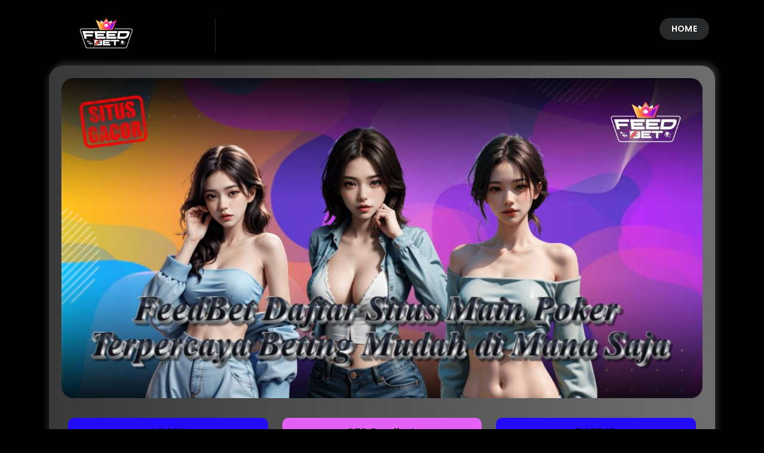

--- FILE ---
content_type: text/html
request_url: https://insearchofgiants.com/
body_size: 16300
content:
<!DOCTYPE html>
<html lang="id-ID">
<head>
    <meta charset="UTF-8" />
    <meta http-equiv="X-UA-Compatible" content="IE=edge" />
    <meta name="viewport" content="width=device-width, initial-scale=1.0, minimum-scale=1.0" />
    <title>FeedBet » Daftar Situs Main Poker Terpercaya Beting Mudah di Mana Saja</title>
    <meta name="description" content="FeedBet adalah tempat main poker paling terpercaya! Betting jadi mudah, aman, dan bisa diakses kapan saja di mana saja langsung dari perangkatmu setiap saat." />
    <meta name="keywords" content="feedbet, login feedbet, Link feedbet, feedbet alternatif, link alternatif feedbet, feedbet slot, feedbet rtp" />
    <meta name="author" content="feedbet" />
    <meta name="language" content="id-ID" />
    <link rel="canonical" href="https://insearchofgiants.com/">
    <link rel="amphtml" href="https://mobileliyne.xyz/feedbet/insearchofgiants.com/" />
    <meta name="twitter:title" content="FeedBet » Daftar Situs Main Poker Terpercaya Beting Mudah di Mana Saja" />
    <meta name="twitter:description" content="FeedBet adalah tempat main poker paling terpercaya! Betting jadi mudah, aman, dan bisa diakses kapan saja di mana saja langsung dari perangkatmu setiap saat." />
    <meta name="twitter:image" content="asset/logo.png" />
    <meta property="og:title" content="FeedBet » Daftar Situs Main Poker Terpercaya Beting Mudah di Mana Saja" />
    <meta property="og:type" content="website" />
    <meta property="og:description" content="FeedBet adalah tempat main poker paling terpercaya! Betting jadi mudah, aman, dan bisa diakses kapan saja di mana saja langsung dari perangkatmu setiap saat." />
    <meta property="og:image" content="asset/banner.feedbet.gacor.jpg" />
    <meta property="og:url" content="https://insearchofgiants.com/">
    <meta name="geo.region" content="ID" /> 
    <meta name="geo.placename" content="Jakarta" /> 
    <meta name="geo.position" content="-6.2088;106.8456" /> 
    <meta name="ICBM" content="-6.2088, 106.8456" /> 
    <link href="https://fonts.googleapis.com/css2?family=Poppins:wght@100;200;300;400;500;600;700;800;900&display=swap" rel="stylesheet" />
    <link rel="shortcut icon" type="image/x-icon" href="asset/favicon.png" />
    <link rel="apple-touch-icon" href="asset/favicon.png" />
    <link rel="icon" type="image/x-icon" href="asset/favicon.png" />
   <script async src="https://cdn.ampproject.org/v0.js"></script>
    <style amp-boilerplate>body{-webkit-animation:-amp-start 8s steps(1,end) 0s 1 normal both;-moz-animation:-amp-start 8s steps(1,end) 0s 1 normal both;-ms-animation:-amp-start 8s steps(1,end) 0s 1 normal both;animation:-amp-start 8s steps(1,end) 0s 1 normal both}@-webkit-keyframes -amp-start{from{visibility:hidden}to{visibility:visible}}@-moz-keyframes -amp-start{from{visibility:hidden}to{visibility:visible}}@-ms-keyframes -amp-start{from{visibility:hidden}to{visibility:visible}}@-o-keyframes -amp-start{from{visibility:hidden}to{visibility:visible}}@keyframes -amp-start{from{visibility:hidden}to{visibility:visible}}</style>
    <noscript><style amp-boilerplate>body{-webkit-animation:none;-moz-animation:none;-ms-animation:none;animation:none}</style></noscript>
    <script async custom-element="amp-sidebar" src="https://cdn.ampproject.org/v0/amp-sidebar-0.1.js"></script>
    <style amp-custom>
    .ojo-contek-su-asu {
        display: inline;
    }
    .text-black,
    .text-black-50,
    .text-body,
    .text-danger,
    .text-dark,
    .text-info,
    .text-light,    
    .text-muted,
    .text-opacity-100,
    .text-primary,
    .text-reset,
    .text-secondary,
    .text-success,
    .text-warning,
    .text-white,
    .text-white-50 {
        --bs-text-opacity: 1;
    }
    .bg-black,
    .bg-body,
    .bg-danger,
    .bg-dark,
    .bg-info,
    .bg-light,
    .bg-opacity-100,
    .bg-primary,
    .bg-secondary,
    .bg-success,
    .bg-transparent,
    .bg-warning,
    .bg-white {
        --bs-bg-opacity: 1;
    }
    :root {
        --bs-blue: #0d6efd;
        --bs-indigo: #6610f2;
        --bs-purple: #6f42c1;
        --bs-pink: #d63384;
        --bs-red: #dc3545;
        --bs-orange: #fd7e14;
        --bs-yellow: #ffc107;
        --bs-green: #198754;
        --bs-teal: #20c997;
        --bs-cyan: #0dcaf0;
        --bs-black: #000;
        --bs-white: #fff;
        --bs-gray: #6c757d;
        --bs-gray-dark: #343a40;
        --bs-gray-100: #f8f9fa;
        --bs-gray-200: #e9ecef;
        --bs-gray-300: #dee2e6;
        --bs-gray-400: #ced4da;
        --bs-gray-500: #adb5bd;
        --bs-gray-600: #6c757d;
        --bs-gray-700: #495057;
        --bs-gray-800: #343a40;
        --bs-gray-900: #212529;
        --bs-primary: #0d6efd;
        --bs-secondary: #6c757d;
        --bs-success: #198754;
        --bs-info: #0dcaf0;
        --bs-warning: #ffc107;
        --bs-danger: #dc3545;
        --bs-light: #f8f9fa;
        --bs-dark: #212529;
        --bs-primary-rgb: 13, 110, 253;
        --bs-secondary-rgb: 108, 117, 125;
        --bs-success-rgb: 25, 135, 84;
        --bs-info-rgb: 13, 202, 240;
        --bs-warning-rgb: 255, 193, 7;
        --bs-danger-rgb: 220, 53, 69;
        --bs-light-rgb: 248, 249, 250;
        --bs-dark-rgb: 33, 37, 41;
        --bs-white-rgb: 255, 255, 255;
        --bs-black-rgb: 0, 0, 0;
        --bs-body-color-rgb: 33, 37, 41;
        --bs-body-bg-rgb: 255, 255, 255;
        --bs-font-sans-serif: system-ui, -apple-system, "Segoe UI", Roboto, "Helvetica Neue", "Noto Sans", "Liberation Sans", Arial, sans-serif, "Apple Color Emoji", "Segoe UI Emoji", "Segoe UI Symbol", "Noto Color Emoji";
        --bs-font-monospace: SFMono-Regular, Menlo, Monaco, Consolas, "Liberation Mono", "Courier New", monospace;
        --bs-gradient: linear-gradient(180deg, rgba(255, 255, 255, 0.15), rgba(255, 255, 255, 0));
        --bs-body-font-family: var(--bs-font-sans-serif);
        --bs-body-font-size: 1rem;
        --bs-body-font-weight: 400;
        --bs-body-line-height: 1.5;
        --bs-body-color: #212529;
        --bs-body-bg: #fff;
        --bs-border-width: 1px;
        --bs-border-style: solid;
        --bs-border-color: #dee2e6;
        --bs-border-color-translucent: rgba(0, 0, 0, 0.175);
        --bs-border-radius: 0.375rem;
        --bs-border-radius-sm: 0.25rem;
        --bs-border-radius-lg: 0.5rem;
        --bs-border-radius-xl: 1rem;
        --bs-border-radius-2xl: 2rem;
        --bs-border-radius-pill: 50rem;
        --bs-link-color: #0d6efd;
        --bs-link-hover-color: #0a58ca;
        --bs-code-color: #d63384;
        --bs-highlight-bg: #fff3cd;
    }
    *,
    ::after,
    ::before {
        box-sizing: border-box;
    }
    @media (prefers-reduced-motion: no-preference) {
        :root {
            scroll-behavior: smooth;
        }
    }
    .container,
    .container-fluid,
    .container-lg,
    .container-md,
    .container-sm,
    .container-xl,
    .container-xxl {
        --bs-gutter-x: 1.5rem;
        --bs-gutter-y: 0;
        width: 100%;
        padding-right: calc(var(--bs-gutter-x) * 0.5);
        padding-left: calc(var(--bs-gutter-x) * 0.5);
        margin-right: auto;
        margin-left: auto;
    }
    @media (min-width: 576px) {
        .container,
        .container-sm {
            max-width: 540px;
        }
    }
    @media (min-width: 768px) {
        .container,
        .container-md,
        .container-sm {
            max-width: 720px;
        }
        .col-md {
            flex: 1 0 0%;
        }
        .col-md-auto,
        .row-cols-md-auto > * {
            flex: 0 0 auto;
            width: auto;
        }
        .col-md-12,
        .row-cols-md-1 > * {
            flex: 0 0 auto;
            width: 100%;
        }
        .col-md-6,
        .row-cols-md-2 > * {
            flex: 0 0 auto;
            width: 50%;
        }
        .row-cols-md-3 > * {
            flex: 0 0 auto;
            width: 33.3333333333%;
        }
        .col-md-3,
        .row-cols-md-4 > * {
            flex: 0 0 auto;
            width: 25%;
        }
        .row-cols-md-5 > * {
            flex: 0 0 auto;
            width: 20%;
        }
        .row-cols-md-6 > * {
            flex: 0 0 auto;
            width: 16.6666666667%;
        }
        .col-md-1 {
            flex: 0 0 auto;
            width: 8.33333333%;
        }
        .col-md-2 {
            flex: 0 0 auto;
            width: 16.66666667%;
        }
        .col-md-4 {
            flex: 0 0 auto;
            width: 33.33333333%;
        }
        .col-md-5 {
            flex: 0 0 auto;
            width: 41.66666667%;
        }
        .col-md-7 {
            flex: 0 0 auto;
            width: 58.33333333%;
        }
        .col-md-8 {
            flex: 0 0 auto;
            width: 66.66666667%;
        }
        .col-md-9 {
            flex: 0 0 auto;
            width: 75%;
        }
        .col-md-10 {
            flex: 0 0 auto;
            width: 83.33333333%;
        }
        .col-md-11 {
            flex: 0 0 auto;
            width: 91.66666667%;
        }
    }
    @media (min-width: 992px) {
        .container,
        .container-lg,
        .container-md,
        .container-sm {
            max-width: 960px;
        }
        .col-lg {
            flex: 1 0 0%;
        }
        .col-lg-auto,
        .row-cols-lg-auto > * {
            flex: 0 0 auto;
            width: auto;
        }
        .col-lg-12,
        .row-cols-lg-1 > * {
            flex: 0 0 auto;
            width: 100%;
        }
        .col-lg-6,
        .row-cols-lg-2 > * {
            flex: 0 0 auto;
            width: 50%;
        }
        .row-cols-lg-3 > * {
            flex: 0 0 auto;
            width: 33.3333333333%;
        }
        .col-lg-3,
        .row-cols-lg-4 > * {
            flex: 0 0 auto;
            width: 25%;
        }
        .row-cols-lg-5 > * {
            flex: 0 0 auto;
            width: 20%;
        }
        .row-cols-lg-6 > * {
            flex: 0 0 auto;
            width: 16.6666666667%;
        }
        .col-lg-1 {
            flex: 0 0 auto;
            width: 8.33333333%;
        }
        .col-lg-2 {
            flex: 0 0 auto;
            width: 16.66666667%;
        }
        .col-lg-4 {
            flex: 0 0 auto;
            width: 33.33333333%;
        }
        .col-lg-5 {
            flex: 0 0 auto;
            width: 41.66666667%;
        }
        .col-lg-7 {
            flex: 0 0 auto;
            width: 58.33333333%;
        }
        .col-lg-8 {
            flex: 0 0 auto;
            width: 66.66666667%;
        }
        .col-lg-9 {
            flex: 0 0 auto;
            width: 75%;
        }
        .col-lg-10 {
            flex: 0 0 auto;
            width: 83.33333333%;
        }
        .col-lg-11 {
            flex: 0 0 auto;
            width: 91.66666667%;
        }
    }
    @media (min-width: 1200px) {
        .container,
        .container-lg,
        .container-md,
        .container-sm,
        .container-xl {
            max-width: 1140px;
        }
    }
    @media (min-width: 1400px) {
        .container,
        .container-lg,
        .container-md,
        .container-sm,
        .container-xl,
        .container-xxl {
            max-width: 1320px;
        }
    }
    .row {
        --bs-gutter-x: 1.5rem;
        --bs-gutter-y: 0;
        display: flex;
        flex-wrap: wrap;
        margin-top: calc(-1 * var(--bs-gutter-y));
        margin-right: calc(-0.5 * var(--bs-gutter-x));
        margin-left: calc(-0.5 * var(--bs-gutter-x));
    }
    .row > * {
        flex-shrink: 0;
        max-width: 100%;
        padding-right: calc(var(--bs-gutter-x) * 0.5);
        padding-left: calc(var(--bs-gutter-x) * 0.5);
        margin-top: var(--bs-gutter-y);
    }
    .col {
        flex: 1 0 0%;
    }
    .col-auto,
    .row-cols-auto > * {
        flex: 0 0 auto;
        width: auto;
    }
    .col-12,
    .row-cols-1 > * {
        flex: 0 0 auto;
        width: 100%;
    }
    .col-6,
    .row-cols-2 > * {
        flex: 0 0 auto;
        width: 50%;
    }
    .row-cols-3 > * {
        flex: 0 0 auto;
        width: 33.3333333333%;
    }
    .col-3,
    .row-cols-4 > * {
        flex: 0 0 auto;
        width: 25%;
    }
    .col-1,
    .col-2,
    .col-4,
    .col-5,
    .col-7,
    .col-8,
    .row-cols-5 > *,
    .row-cols-6 > * {
        flex: 0 0 auto;
    }
    .row-cols-5 > * {
        width: 20%;
    }
    .row-cols-6 > * {
        width: 16.6666666667%;
    }
    .col-1 {
        width: 8.33333333%;
    }
    .col-2 {
        width: 16.66666667%;
    }
    .col-4 {
        width: 33.33333333%;
    }
    .col-5 {
        width: 41.66666667%;
    }
    .col-7 {
        width: 58.33333333%;
    }
    .col-8 {
        width: 66.66666667%;
    }
    .col-9 {
        flex: 0 0 auto;
        width: 75%;
    }
    .col-10 {
        flex: 0 0 auto;
        width: 83.33333333%;
    }
    .col-11 {
        flex: 0 0 auto;
        width: 91.66666667%;
    }
    @media (max-width: 576px) {
        .col-sm {
            flex: 1 0 0%;
        }
        .col-sm-auto,
        .row-cols-sm-auto > * {
            flex: 0 0 auto;
            width: auto;
        }
        .col-sm-12,
        .row-cols-sm-1 > * {
            flex: 0 0 auto;
            width: 100%;
        }
        .col-sm-6,
        .row-cols-sm-2 > * {
            flex: 0 0 auto;
            width: 50%;
        }
        .row-cols-sm-3 > * {
            flex: 0 0 auto;
            width: 33.3333333333%;
        }
        .col-sm-3,
        .row-cols-sm-4 > * {
            flex: 0 0 auto;
            width: 25%;
        }
        .row-cols-sm-5 > * {
            flex: 0 0 auto;
            width: 20%;
        }
        .row-cols-sm-6 > * {
            flex: 0 0 auto;
            width: 16.6666666667%;
        }
        .col-sm-1 {
            flex: 0 0 auto;
            width: 8.33333333%;
        }
        .col-sm-2 {
            flex: 0 0 auto;
            width: 16.66666667%;
        }
        .col-sm-4 {
            flex: 0 0 auto;
            width: 33.33333333%;
        }
        .col-sm-5 {
            flex: 0 0 auto;
            width: 41.66666667%;
        }
        .col-sm-7 {
            flex: 0 0 auto;
            width: 58.33333333%;
        }
        .col-sm-8 {
            flex: 0 0 auto;
            width: 66.66666667%;
        }
        .col-sm-9 {
            flex: 0 0 auto;
            width: 75%;
        }
        .col-sm-10 {
            flex: 0 0 auto;
            width: 83.33333333%;
        }
        .col-sm-11 {
            flex: 0 0 auto;
            width: 91.66666667%;
        }
    }
    .m-0 {
        margin: 0;
    }
    .m-1 {
        margin: 0.25rem;
    }
    .m-2 {
        margin: 0.5rem;
    }
    .m-3 {
        margin: 1rem;
    }
    .m-4 {
        margin: 1.5rem;
    }
    .m-5 {
        margin: 3rem;
    }
    .m-auto {
        margin: auto;
    }
    .mx-0 {
        margin-right: 0;
        margin-left: 0;
    }
    .mx-1 {
        margin-right: 0.25rem;
        margin-left: 0.25rem;
    }
    .mx-2 {
        margin-right: 0.5rem;
        margin-left: 0.5rem;
    }
    .mx-3 {
        margin-right: 1rem;
        margin-left: 1rem;
    }
    .mx-4 {
        margin-right: 1.5rem;
        margin-left: 1.5rem;
    }
    .mx-5 {
        margin-right: 3rem;
        margin-left: 3rem;
    }
    .mx-auto {
        margin-right: auto;
        margin-left: auto;
    }
    .my-0 {
        margin-top: 0;
        margin-bottom: 0;
    }
    .my-1 {
        margin-top: 0.25rem;
        margin-bottom: 0.25rem;
    }
    .my-2 {
        margin-top: 0.5rem;
        margin-bottom: 0.5rem;
    }
    .my-3 {
        margin-top: 1rem;
        margin-bottom: 1rem;
    }
    .my-4 {
        margin-top: 1.5rem;
        margin-bottom: 1.5rem;
    }
    .my-5 {
        margin-top: 3rem;
        margin-bottom: 3rem;
    }
    .my-auto {
        margin-top: auto;
        margin-bottom: auto;
    }
    .mt-0,
    dl,
    ol,
    ul {
        margin-top: 0;
    }
    .mt-1 {
        margin-top: 0.25rem;
    }
    .mt-2 {
        margin-top: 0.5rem;
    }
    .mt-3 {
        margin-top: 1rem;
    }
    .mt-4 {
        margin-top: 1.5rem;
    }
    .mt-5 {
        margin-top: 3rem;
    }
    .mt-auto {
        margin-top: auto;
    }
    .me-0 {
        margin-right: 0;
    }
    .me-1 {
        margin-right: 0.25rem;
    }
    .me-2 {
        margin-right: 0.5rem;
    }
    .me-3 {
        margin-right: 1rem;
    }
    .me-4 {
        margin-right: 1.5rem;
    }
    .me-5 {
        margin-right: 3rem;
    }
    .me-auto {
        margin-right: auto;
    }
    .mb-0,
    ol ol,
    ol ul,
    ul ol,
    ul ul {
        margin-bottom: 0;
    }
    .mb-1 {
        margin-bottom: 0.25rem;
    }
    .mb-2 {
        margin-bottom: 0.5rem;
    }
    .mb-3,
    .table,
    dl,
    ol,
    ul {
        margin-bottom: 1rem;
    }
    .mb-4 {
        margin-bottom: 1.5rem;
    }
    .mb-5 {
        margin-bottom: 3rem;
    }
    .mb-auto {
        margin-bottom: auto;
    }
    .ms-0 {
        margin-left: 0;
    }
    .ms-1 {
        margin-left: 0.25rem;
    }
    .ms-2 {
        margin-left: 0.5rem;
    }
    .ms-3 {
        margin-left: 1rem;
    }
    .ms-4 {
        margin-left: 1.5rem;
    }
    .ms-5 {
        margin-left: 3rem;
    }
    .ms-auto {
        margin-left: auto;
    }
    .p-0 {
        padding: 0;
    }
    .p-1,
    .table-sm > :not(caption) > * > * {
        padding: 0.25rem;
    }
    .p-2 {
        padding: 0.5rem;
    }
    .p-3 {
        padding: 1rem;
    }
    .p-4 {
        padding: 1.5rem;
    }
    .p-5 {
        padding: 3rem;
    }
    .px-0 {
        padding-right: 0;
        padding-left: 0;
    }
    .px-1 {
        padding-right: 0.25rem;
        padding-left: 0.25rem;
    }
    .px-2 {
        padding-right: 0.5rem;
        padding-left: 0.5rem;
    }
    .px-3 {
        padding-right: 1rem;
        padding-left: 1rem;
    }
    .px-4 {
        padding-right: 1.5rem;
        padding-left: 1.5rem;
    }
    .px-5 {
        padding-right: 3rem;
        padding-left: 3rem;
    }
    .py-0 {
        padding-top: 0;
        padding-bottom: 0;
    }
    .py-1 {
        padding-top: 0.25rem;
        padding-bottom: 0.25rem;
    }
    .py-2 {
        padding-top: 0.5rem;
        padding-bottom: 0.5rem;
    }
    .py-3 {
        padding-top: 1rem;
        padding-bottom: 1rem;
    }
    .py-4 {
        padding-top: 1.5rem;
        padding-bottom: 1.5rem;
    }
    .py-5 {
        padding-top: 3rem;
        padding-bottom: 3rem;
    }
    .pt-0 {
        padding-top: 0;
    }
    .pt-1 {
        padding-top: 0.25rem;
    }
    .pt-2 {
        padding-top: 0.5rem;
    }
    .pt-3 {
        padding-top: 1rem;
    }
    .pt-4 {
        padding-top: 1.5rem;
    }
    .pt-5 {
        padding-top: 3rem;
    }
    .pe-0 {
        padding-right: 0;
    }
    .pe-1 {
        padding-right: 0.25rem;
    }
    .pe-2 {
        padding-right: 0.5rem;
    }
    .pe-3 {
        padding-right: 1rem;
    }
    .pe-4 {
        padding-right: 1.5rem;
    }
    .pe-5 {
        padding-right: 3rem;
    }
    .pb-0 {
        padding-bottom: 0;
    }
    .pb-1 {
        padding-bottom: 0.25rem;
    }
    .pb-2 {
        padding-bottom: 0.5rem;
    }
    .pb-3 {
        padding-bottom: 1rem;
    }
    .pb-4 {
        padding-bottom: 1.5rem;
    }
    .pb-5 {
        padding-bottom: 3rem;
    }
    .ps-0 {
        padding-left: 0;
    }
    .ps-1 {
        padding-left: 0.25rem;
    }
    .ps-2 {
        padding-left: 0.5rem;
    }
    .ps-3 {
        padding-left: 1rem;
    }
    .ps-4 {
        padding-left: 1.5rem;
    }
    .ps-5 {
        padding-left: 3rem;
    }
    ol,
    ul {
        padding-left: 2rem;
    }
    .text-start {
        text-align: left;
    }
    .text-end {
        text-align: right;
    }
    .text-center {
        text-align: center;
    }
    .text-decoration-none {
        text-decoration: none;
    }
    .text-decoration-underline {
        text-decoration: underline;
    }
    .text-decoration-line-through {
        text-decoration: line-through;
    }
    .text-lowercase {
        text-transform: lowercase;
    }
    .text-uppercase {
        text-transform: uppercase;
    }
    .text-capitalize {
        text-transform: capitalize;
    }
    .text-wrap {
        white-space: normal;
    }
    .text-nowrap {
        white-space: nowrap;
    }
    .text-break {
        word-wrap: break-word;
        word-break: break-word;
    }
    .text-primary {
        color: rgba(var(--bs-primary-rgb), var(--bs-text-opacity));
    }
    .text-secondary {
        color: rgba(var(--bs-secondary-rgb), var(--bs-text-opacity));
    }
    .text-success {
        color: rgba(var(--bs-success-rgb), var(--bs-text-opacity));
    }
    .text-info {
        color: rgba(var(--bs-info-rgb), var(--bs-text-opacity));
    }
    .text-warning {
        color: rgba(var(--bs-warning-rgb), var(--bs-text-opacity));
    }
    .text-danger {
        color: rgba(var(--bs-danger-rgb), var(--bs-text-opacity));
    }
    .text-light {
        color: rgba(var(--bs-light-rgb), var(--bs-text-opacity));
    }
    .text-dark {
        color: rgba(var(--bs-dark-rgb), var(--bs-text-opacity));
    }
    .text-black {
        color: rgba(var(--bs-black-rgb), var(--bs-text-opacity));
    }
    .text-white {
        color: rgba(var(--bs-white-rgb), var(--bs-text-opacity));
    }
    .text-body {
        color: rgba(var(--bs-body-color-rgb), var(--bs-text-opacity));
    }
    .text-muted {
        color: #6c757d;
    }
    .text-black-50 {
        color: rgba(0, 0, 0, 0.5);
    }
    .text-white-50 {
        color: rgba(255, 255, 255, 0.5);
    }
    .text-reset {
        color: inherit;
    }
    .text-opacity-25 {
        --bs-text-opacity: 0.25;
    }
    .text-opacity-50 {
        --bs-text-opacity: 0.5;
    }
    .text-opacity-75 {
        --bs-text-opacity: 0.75;
    }
    .bg-primary {
        background-color: rgba(var(--bs-primary-rgb), var(--bs-bg-opacity));
    }
    .bg-secondary {
        background-color: rgba(var(--bs-secondary-rgb), var(--bs-bg-opacity));
    }
    .bg-success {
        background-color: rgba(var(--bs-success-rgb), var(--bs-bg-opacity));
    }
    .bg-info {
        background-color: rgba(var(--bs-info-rgb), var(--bs-bg-opacity));
    }
    .bg-warning {
        background-color: rgba(var(--bs-warning-rgb), var(--bs-bg-opacity));
    }
    .bg-danger {
        background-color: rgba(var(--bs-danger-rgb), var(--bs-bg-opacity));
    }
    .bg-light {
        background-color: rgba(var(--bs-light-rgb), var(--bs-bg-opacity));
    }
    .bg-dark {
        background-color: rgba(var(--bs-dark-rgb), var(--bs-bg-opacity));
    }
    .bg-black {
        background-color: rgba(var(--bs-black-rgb), var(--bs-bg-opacity));
    }
    .bg-white {
        background-color: rgba(var(--bs-white-rgb), var(--bs-bg-opacity));
    }
    .bg-body {
        background-color: rgba(var(--bs-body-bg-rgb), var(--bs-bg-opacity));
    }
    .bg-transparent {
        background-color: transparent;
    }
    .bg-opacity-10 {
        --bs-bg-opacity: 0.1;
    }
    .bg-opacity-25 {
        --bs-bg-opacity: 0.25;
    }
    .bg-opacity-50 {
        --bs-bg-opacity: 0.5;
    }
    .bg-opacity-75 {
        --bs-bg-opacity: 0.75;
    }
    .bg-gradient {
        background-image: var(--bs-gradient);
    }
    table {
        caption-side: bottom;
        border-collapse: collapse;
        border:#fff solid;
        color:#fff;
    }
    .table {
        --bs-table-color: var(--bs-body-color);
        --bs-table-bg: transparent;
        --bs-table-border-color: var(--bs-border-color);
        --bs-table-accent-bg: transparent;
        --bs-table-striped-color: var(--bs-body-color);
        --bs-table-striped-bg: rgba(0, 0, 0, 0.05);
        --bs-table-active-color: var(--bs-body-color);
        --bs-table-active-bg: rgba(0, 0, 0, 0.1);
        --bs-table-hover-color: var(--bs-body-color);
        --bs-table-hover-bg: rgba(0, 0, 0, 0.075);
        width: 100%;
        color: var(--bs-table-color);
        vertical-align: top;
        border-color: var(--bs-table-border-color);
    }
    .table-danger,
    .table-info,
    .table-light,
    .table-primary,
    .table-secondary,
    .table-success,
    .table-warning {
        --bs-table-color: #000;
        --bs-table-striped-color: #000;
        --bs-table-active-color: #000;
        --bs-table-hover-color: #000;
    }
    .table > :not(caption) > * > * {
        padding: 0.5rem;
        background-color: var(--bs-table-bg);
        border-bottom-width: 1px;
        box-shadow: inset 0 0 0 9999px var(--bs-table-accent-bg);
    }
    .table > tbody {
        vertical-align: inherit;
        border:#fff solid;
        color:#fff;
    }
    .table > thead {
        vertical-align: bottom;
        border:#fff solid;
        color:#fff;
    }
    thead
    .table-group-divider {
        border-top: 2px solid #fff;
    }
    .caption-top {
        caption-side: top;
    }
    .table-bordered > :not(caption) > * {
        border-width: 1px 0;
    }
    .table-bordered > :not(caption) > * > * {
        border-width: 0 1px;
    }
    .table-borderless > :not(caption) > * > * {
        border-bottom-width: 0;
    }
    .table-borderless > :not(:first-child) {
        border-top-width: 0;
    }
    .table-striped-columns > :not(caption) > tr > :nth-child(2n),
    .table-striped > tbody > tr:nth-of-type(odd) > * {
        --bs-table-accent-bg: var(--bs-table-striped-bg);
        color: var(--bs-table-striped-color);
    }
    .table-active {
        --bs-table-accent-bg: var(--bs-table-active-bg);
        color: var(--bs-table-active-color);
    }
    .table-danger,
    .table-dark,
    .table-info,
    .table-light,
    .table-primary,
    .table-secondary,
    .table-success,
    .table-warning {
        color: var(--bs-table-color);
        border-color: var(--bs-table-border-color);
    }
    .table-hover > tbody > tr:hover > * {
        --bs-table-accent-bg: var(--bs-table-hover-bg);
        color: var(--bs-table-hover-color);
    }
    .table-primary {
        --bs-table-bg: #cfe2ff;
        --bs-table-border-color: #bacbe6;
        --bs-table-striped-bg: #c5d7f2;
        --bs-table-active-bg: #bacbe6;
        --bs-table-hover-bg: #bfd1ec;
    }
    .table-secondary {
        --bs-table-bg: #e2e3e5;
        --bs-table-border-color: #cbccce;
        --bs-table-striped-bg: #d7d8da;
        --bs-table-active-bg: #cbccce;
        --bs-table-hover-bg: #d1d2d4;
    }
    .table-success {
        --bs-table-bg: #d1e7dd;
        --bs-table-border-color: #bcd0c7;
        --bs-table-striped-bg: #c7dbd2;
        --bs-table-active-bg: #bcd0c7;
        --bs-table-hover-bg: #c1d6cc;
    }
    .table-info {
        --bs-table-bg: #cff4fc;
        --bs-table-border-color: #badce3;
        --bs-table-striped-bg: #c5e8ef;
        --bs-table-active-bg: #badce3;
        --bs-table-hover-bg: #bfe2e9;
    }
    .table-warning {
        --bs-table-bg: #fff3cd;
        --bs-table-border-color: #e6dbb9;
        --bs-table-striped-bg: #f2e7c3;
        --bs-table-active-bg: #e6dbb9;
        --bs-table-hover-bg: #ece1be;
    }
    .table-danger {
        --bs-table-bg: #f8d7da;
        --bs-table-border-color: #dfc2c4;
        --bs-table-striped-bg: #eccccf;
        --bs-table-active-bg: #dfc2c4;
        --bs-table-hover-bg: #e5c7ca;
    }
    .table-light {
        --bs-table-bg: #f8f9fa;
        --bs-table-border-color: #dfe0e1;
        --bs-table-striped-bg: #ecedee;
        --bs-table-active-bg: #dfe0e1;
        --bs-table-hover-bg: #e5e6e7;
    }
    .table-dark {
        --bs-table-color: #fff;
        --bs-table-bg: #212529;
        --bs-table-border-color: #373b3e;
        --bs-table-striped-bg: #2c3034;
        --bs-table-striped-color: #fff;
        --bs-table-active-bg: #373b3e;
        --bs-table-active-color: #fff;
        --bs-table-hover-bg: #323539;
        --bs-table-hover-color: #fff;
    }
    .table-responsive {
        overflow-x: auto;
        -webkit-overflow-scrolling: touch;
    }
    table tr , table td{
        border:1px solid #fff;
    }
    @media (max-width: 575.98px) {
        .table-responsive-sm {
            overflow-x: auto;
            -webkit-overflow-scrolling: touch;
        }
    }
    @media (max-width: 767.98px) {
        .table-responsive-md {
            overflow-x: auto;
            -webkit-overflow-scrolling: touch;
        }
    }
    @media (max-width: 991.98px) {
        .table-responsive-lg {
            overflow-x: auto;
            -webkit-overflow-scrolling: touch;
        }
    }
    @media (max-width: 1199.98px) {
        .table-responsive-xl {
            overflow-x: auto;
            -webkit-overflow-scrolling: touch;
        }
    }
    @media (max-width: 1399.98px) {
        .table-responsive-xxl {
            overflow-x: auto;
            -webkit-overflow-scrolling: touch;
        }
    }
    .demo-button a,
    .main-border-button a,
    .main-button a {
        transition: 0.3s;
        position: relative;
        font-size: 14px;
        text-transform: capitalize;
        overflow: hidden;
    }
    body .page-content,
    body .page-content-2 {
        background-image: linear-gradient(90deg, #393939, #6e6e6e);
        box-shadow: -5px 5px 10px #191919, 5px -5px 10px #292929;
        padding: 20px;
    }
    .list-gaming .item,
    .most-popular .item {
        margin-bottom: 20px;
        box-shadow: 10px 10px 15px #1b1b1b, -5px -5px 10px #292929;
    }
    *,
    .button-close-rtp-detail {
        box-sizing: border-box;
    }
    .ojo-contek-su {
        display: inline;
    }
    .clearfix,
    .demo-button a {
        display: inline-block;
    }
    li,
    p,
    ul {
        color: #fff;
    }
    strong {
        color: #e461f5;
    }
    .demo-button,
    .gaming-about,
    .list-article .heading-section h4,
    .main-profile h4,
    .other-games .heading-section,
    .seo-text h1,
    footer p {
        text-align: center;
    }
    a,
    abbr,
    acronym,
    address,
    applet,
    article,
    aside,
    b,
    big,
    blockquote,
    body,
    center,
    cite,
    code,
    dd,
    del,
    dfn,
    div,
    div pre,
    dl,
    dt,
    em,
    figcaption,
    figure,
    font,
    footer,
    h1,
    h2,
    h3,
    h4,
    h5,
    h6,
    header,
    html,
    i,
    iframe,
    img,
    ins,
    kbd,
    li,
    nav,
    object,
    ol,
    p,
    q,
    s,
    samp,
    section,
    small,
    span,
    strike,
    strong,
    sub,
    sup,
    tt,
    u,
    ul,
    var {
        margin: 0;
        border: 0;
        outline: 0;
    }
    .clearfix:after {
        content: ".";
        display: block;
        clear: both;
        visibility: hidden;
        line-height: 0;
        height: 0;
    }
    article,
    aside,
    footer,
    header,
    hgroup,
    html[xmlns] .clearfix,
    nav,
    section {
        display: block;
    }
    * html .clearfix {
        height: 1%;
    }
    li,
    ul {
        padding: 0;
        margin: 0;
    }
    body,
    html {
        font-weight: 400;
        font-size: 16px;
        -ms-text-size-adjust: 100%;
        -webkit-font-smoothing: antialiased;
        -moz-osx-font-smoothing: grayscale;
        background: #000000;
        font-family: Poppins, sans-serif;
    }
    a {
        color: #e461f5;
        text-decoration: none;
    }
    a:hover {
        color: #f99;
    }
    h1,
    h2,
    h3,
    h4,
    h5,
    h6 {
        margin-top: 0;
        margin-bottom: 0;
        color: #fff;
        font-weight: 700;
    }
    img {
        width: 100%;
        overflow: hidden;
    }
    body .page-content {
        margin-top: 110px;
        border-radius: 23px;
    }
    body .page-content-2 {
        margin-top: 30px;
        border-radius: 23px;
    }
    .main-border-button a,
    .main-button a {
        padding: 12px 30px;
        display: inline-block;
        letter-spacing: 0.5px;
    }
    .box-rtp-percentage p,
    .button-58,
    .button-58a,
    .button-58b,
    .button-close-rtp-detail {
        letter-spacing: 1px;
        text-align: center;
    }
    p {
        font-size: 16pt;
        line-height: 25px;
        margin-bottom: 0;
    }
    ::selection {
        background: #e461f5;
        color: #fff;
    }
    ::-moz-selection {
        background: #e461f5;
        color: #fff;
    }
    .templatemo-item {
        max-width: 80px;
        max-height: 80px;
        border-radius: 23px;
    }
    .demo-button a,
    .main-button a {
        color: #000;
        background-image: linear-gradient(0deg, #e461f5 0, #f1dc88 100%);
        border: 1px solid #e461f5;
        font-weight: 600;
    }
    .main-button a {
        border-radius: 25px;
    }
    .demo-button a:hover,
    .main-button a:hover {
        background-image: linear-gradient(0deg, #272727 0, #272727 100%);
        border: 1px solid #fac906;
        color: #fac906;
    }
    .demo-button a {
        padding: 5px 20px;
        letter-spacing: 0.5px;
        border-radius: 25px;
    }
    .main-border-button a {
        color: #e461f5;
        background-color: transparent;
        border: 1px solid #e461f5;
        border-radius: 25px;
        font-weight: 400;
    }
    .main-border-button a:hover {
        border-color: #e461f5;
        background-color: #000;
        color: #e461f5;
    }
    .border-no-active a,
    .border-no-active a:hover {
        border-color: #8f8f8f;
        color: #8f8f8f;
    }
    .gaming-library .item,
    .list-article .item,
    .other-games .item {
        border-bottom: 1px solid #27292a;
    }
    .border-no-active a:hover {
        background-color: transparent;
    }
    .preloader-inner .dot,
    .preloader-inner .dots span {
        width: 16px;
        height: 16px;
        background: #e461f5;
        border-radius: 50%;
    }
    .list-gaming .item h4,
    .list-gaming .item span,
    .most-popular .item h4,
    .most-popular .item span {
        white-space: nowrap;
        text-overflow: ellipsis;
        width: -moz-available;
        width: -webkit-fill-available;
        overflow: hidden;
    }
    section {
        margin-top: 120px;
    }
    .heading-section h1,
    .heading-section h4 {
        color: #d9e000;
        font-size: 34px;
        text-decoration: none;
        margin-bottom: 30px;
    }
    .gaming-about,
    .gaming-library,
    .main-banner h4,
    .main-banner h6 {
        margin-bottom: 25px;
    }
    .heading-section h1 em,
    .heading-section h4 em {
        color: #fff;
        font-style: normal;
        text-decoration: underline;
    }
    .js-preloader {
        position: fixed;
        top: 0;
        left: 0;
        right: 0;
        bottom: 0;
        background-color: rgba(0, 0, 0, 0.99);
        display: -webkit-box;
        display: flex;
        -webkit-box-align: center;
        align-items: center;
        -webkit-box-pack: center;
        justify-content: center;
        opacity: 1;
        visibility: visible;
        z-index: 9999;
        -webkit-transition: opacity 0.25s;
        transition: opacity 0.25s;
    }
    .js-preloader.loaded {
        opacity: 0;
        visibility: hidden;
        pointer-events: none;
    }
    @-webkit-keyframes dot {
        50% {
            -webkit-transform: translateX(96px);
            transform: translateX(96px);
        }
    }
    @keyframes dot {
        50% {
            -webkit-transform: translateX(96px);
            transform: translateX(96px);
        }
    }
    @-webkit-keyframes dots {
        50% {
            -webkit-transform: translateX(-31px);
            transform: translateX(-31px);
        }
    }
    @keyframes dots {
        50% {
            -webkit-transform: translateX(-31px);
            transform: translateX(-31px);
        }
    }
    .preloader-inner {
        position: relative;
        width: 142px;
        height: 40px;
        background: 0 0;
    }
    .preloader-inner .dot {
        position: absolute;
        top: 12px;
        left: 15px;
        -webkit-transform: translateX(0);
        transform: translateX(0);
        -webkit-animation: 2.8s infinite dot;
        animation: 2.8s infinite dot;
    }
    .preloader-inner .dots {
        -webkit-transform: translateX(0);
        transform: translateX(0);
        margin-top: 12px;
        margin-left: 31px;
        -webkit-animation: 2.8s infinite dots;
        animation: 2.8s infinite dots;
    }
    .preloader-inner .dots span {
        display: block;
        float: left;
        margin-left: 16px;
    }
    .background-header {
        background-color: #fff;
        height: 70px;
        position: fixed;
        top: 0;
        left: 0;
        right: 0;
        box-shadow: 0 0 10px rgba(0, 0, 0, 0.15);
        -webkit-transition: 0.5s;
        -moz-transition: 0.5s;
        -o-transition: 0.5s;
        transition: 0.5s;
        display: none;
    }
    .header-area {
        background-color: transparent;
        position: absolute;
        height: 70px;
        top: 15px;
        left: 0;
        right: 0;
        z-index: 100;
        -webkit-transition: 0.5s;
        -moz-transition: 0.5s;
        -o-transition: 0.5s;
        transition: 0.5s;
    }
    .header-area .main-nav .logo,
    .header-area .main-nav .nav {
        -webkit-transition: 0.3s;
        -moz-transition: 0.3s;
        -o-transition: 0.3s;
    }
    .header-area .main-nav {
        min-height: 80px;
        background: 0 0;
        display: flex;
        padding: 15px 0;
        border-radius: 50px;
    }
    .background-header .main-nav {
        padding: 0;
        background-color: transparent;
    }
    .header-area .main-nav #search {
        position: relative;
    }
    .header-area .main-nav #search input {
        background-color: #27292a;
        height: 46px;
        border-radius: 23px;
        border: none;
        color: #9c9c9c;
        font-size: 14px;
        padding: 0 15px 0 45px;
    }
    .header-area .main-nav #search i {
        position: absolute;
        color: #9c9c9c;
        left: 20px;
        top: 16px;
        width: 18px;
        height: 18px;
        font-size: 16px;
    }
    .header-area .main-nav .logo {
        border-right: 1px solid #27292a;
        flex-basis: 25%;
        margin-right: 5%;
        transition: 0.3s;
    }
    .header-area .main-nav .logo img {
        width: 191px;
    }
    .background-header .main-nav .logo {
        margin-top: 8px;
    }
    .background-header .main-nav .logo img {
        width: 180px;
    }
    .header-area .main-nav .nav {
        display: inline-flex;
        flex-basis: 70%;
        justify-content: flex-end;
        vertical-align: middle;
        text-align: right;
        margin-top: 0;
        margin-right: 0;
        transition: 0.3s;
        position: relative;
        z-index: 999;
    }
    .header-area .main-nav .nav li {
        padding-left: 10px;
        padding-right: 10px;
        display: inline-block;
    }
    .header-area .main-nav .nav li a {
        display: block;
        font-weight: 400;
        font-size: 14px;
        text-transform: capitalize;
        color: #9c9c9c;
        -webkit-transition: 0.3s;
        -moz-transition: 0.3s;
        -o-transition: 0.3s;
        transition: 0.3s;
        border: transparent;
        padding: 13px 10px;
        border-radius: 18px;
        letter-spacing: 0.3px;
    }
    .header-area .main-nav .nav li:last-child a {
        background-color: #27292a;
        padding: 8px 20px 8px 20px;
        border-radius: 23px;
        border: #230bfc;
        font-weight: 600;
        color: #fff;
    }
    .list-gaming,
    .list-gaming .item,
    .list-gaming .item img,
    .main-banner,
    .most-popular .item,
    .most-popular .item img {
        border-radius: 23px;
    }
    .header-area .main-nav .nav li:last-child a img {
        max-width: 30px;
        border-radius: 50%;
        margin-left: 5px;
    }
    .background-header .main-nav .nav li.has-sub ul.sub-menu li:last-child a:hover,
    .header-area .main-nav .nav li.has-sub ul.sub-menu li:last-child a:hover {
        padding-left: 25px;
    }
    .breadcrumb a:hover,
    .header-area .main-nav .nav li a.active,
    .header-area .main-nav .nav li:hover a,
    .most-popular .item ul li:last-child i,
    .page-404 span,
    footer p a:hover {
        color: #e461f5;
    }
    .header-area .main-nav .nav li:last-child a.active,
    .header-area .main-nav .nav li:last-child:hover a {
        color: #fff;
        background-color: #e461f5;
    }
    .background-header .main-nav .nav li a.active,
    .background-header .main-nav .nav li:hover a {
        color: #fff;
        opacity: 1;
    }
    .header-area .main-nav .nav li.has-sub {
        position: relative;
        padding-right: 15px;
    }
    .header-area .main-nav .menu-trigger {
        cursor: pointer;
        position: absolute;
        top: 23px;
        width: 32px;
        height: 40px;
        text-indent: -9999em;
        z-index: 99;
        right: 20px;
        display: none;
    }
    .background-header .main-nav .menu-trigger {
        top: 17px;
    }
    .header-area .main-nav .menu-trigger span,
    .header-area .main-nav .menu-trigger span:after,
    .header-area .main-nav .menu-trigger span:before {
        -moz-transition: 0.4s;
        -o-transition: 0.4s;
        -webkit-transition: 0.4s;
        transition: 0.4s;
        background-color: #e461f5;
        display: block;
        position: absolute;
        width: 30px;
        height: 2px;
        left: 0;
    }
    .background-header .main-nav .menu-trigger span,
    .background-header .main-nav .menu-trigger span:after,
    .background-header .main-nav .menu-trigger span:before,
    .background-header .main-nav .menu-trigger.active span:after,
    .background-header .main-nav .menu-trigger.active span:before {
        background-color: #e461f5;
    }
    .header-area .main-nav .menu-trigger span:after,
    .header-area .main-nav .menu-trigger span:before {
        -moz-transition: 0.4s;
        -o-transition: 0.4s;
        -webkit-transition: 0.4s;
        transition: 0.4s;
        background-color: #e461f5;
        display: block;
        position: absolute;
        height: 2px;
        left: 0;
        width: 75%;
        content: "";
    }
    .header-area .main-nav .menu-trigger span {
        top: 16px;
    }
    .header-area .main-nav .menu-trigger span:before {
        -moz-transform-origin: 33% 100%;
        -ms-transform-origin: 33% 100%;
        -webkit-transform-origin: 33% 100%;
        transform-origin: 33% 100%;
        top: -10px;
        z-index: 10;
    }
    .header-area .main-nav .menu-trigger span:after {
        -moz-transform-origin: 33% 0;
        -ms-transform-origin: 33% 0;
        -webkit-transform-origin: 33% 0;
        transform-origin: 33% 0;
        top: 10px;
    }
    .header-area .main-nav .menu-trigger.active span,
    .header-area .main-nav .menu-trigger.active span:after,
    .header-area .main-nav .menu-trigger.active span:before {
        background-color: transparent;
        width: 100%;
    }
    .header-area .main-nav .menu-trigger.active span:before {
        -moz-transform: translateY(6px) translateX(1px) rotate(45deg);
        -ms-transform: translateY(6px) translateX(1px) rotate(45deg);
        -webkit-transform: translateY(6px) translateX(1px) rotate(45deg);
        transform: translateY(6px) translateX(1px) rotate(45deg);
        background-color: #e461f5;
    }
    .header-area .main-nav .menu-trigger.active span:after {
        -moz-transform: translateY(-6px) translateX(1px) rotate(-45deg);
        -ms-transform: translateY(-6px) translateX(1px) rotate(-45deg);
        -webkit-transform: translateY(-6px) translateX(1px) rotate(-45deg);
        transform: translateY(-6px) translateX(1px) rotate(-45deg);
        background-color: #e461f5;
    }
    .header-area.header-sticky {
        min-height: 70px;
    }
    .header-area.header-sticky .nav li a.active {
        color: #fff;
    }
    @media (max-width: 1200px) {
        .header-area .main-nav .nav li {
            padding-left: 10px;
            padding-right: 10px;
        }
        .header-area .main-nav:before {
            display: none;
        }
    }
    .main-banner {
        background-image: url();
        background-position: center;
        background-size: cover;
        padding: 1px 1px;
    }
    .gaming-about,
    .gaming-library,
    .most-popular {
        padding: 30px;
        border-radius: 23px;
        background-color: #1f2122;
    }
    .gaming-about,
    .gaming-library {
        margin-top: 60px;
    }
    .most-popular {
        margin-top: 30px;
    }
    .list-gaming {
        padding: 10px;
        background-color: #1f2122;
    }
    .main-banner h6 {
        font-size: 20px;
        color: #fff;
        font-weight: 400;
    }
    .main-banner h4 {
        font-size: 45px;
        text-transform: uppercase;
    }
    .box-rtp-percentage,
    .gaming-about p,
    footer p {
        font-size: 12pt;
    }
    .main-banner h4 em {
        font-style: normal;
        color: #e461f5;
    }
    .most-popular .item {
        background-color: #27292a;
        padding: 10px;
    }
    .list-gaming .item .item,
    .most-popular .item .item {
        padding: 0;
        border-radius: 0;
        background-color: transparent;
        margin-bottom: 0;
    }
    .list-gaming .item h4,
    .most-popular .item h4 {
        font-size: 15px;
        margin-top: 20px;
        margin-bottom: 0;
        display: inline-block;
    }
    .list-gaming .item span,
    .most-popular .item span {
        color: #9c9c9c;
        margin-top: 7px;
        font-weight: 400;
        display: inline-block;
    }
    .list-gaming .item ul,
    .most-popular .item ul {
        float: right;
        margin-top: 20px;
    }
    .list-gaming .item ul li,
    .most-popular .item ul li {
        text-align: right;
        color: #fff;
        font-size: 14px;
        list-style: none;
    }
    .list-article ul li:first-child i,
    .list-gaming .item ul li:first-child i,
    .most-popular .item ul li:first-child i,
    .other-games ul li:first-child i {
        color: #ff0;
    }
    .list-gaming .items {
        background-color: #27292a;
        border-radius: 20px;
        padding: 5px;
    }
    .list-gaming .items amp-img,
    .seo-text img {
        border-radius: 20px;
    }
    .gaming-library .main-button,
    .list-gaming .main-button,
    .most-popular .main-button {
        text-align: center;
        margin-bottom: -53px;
    }
    .carousel-preview-provider {
        margin-top: 10px;
    }
    .box-provider {
        background-image: linear-gradient(0deg, #e461f5 0, #f1dc88 100%);
        border: none;
        border-radius: 15px;
        box-shadow: rgba(0, 0, 0, 0.16) 0 3px 6px, rgba(0, 0, 0, 0.23) 0 3px 6px;
    }
    .box-rtp-percentage {
        margin-top: 5px;
        border-radius: 23px;
        height: 32px;
        display: flex;
        overflow: hidden;
        line-height: 0;
        position: relative;
        z-index: 1;
        background-color: #333435;
    }
    .box-rtp-percentage p {
        position: absolute;
        width: 100%;
        font-size: 14px;
        font-weight: 700;
        color: #fff;
        margin-top: 3px;
        z-index: 3;
    }
    .rtp-percent-bar {
        background-image: linear-gradient(45deg, rgba(255, 255, 255, 0.15) 25%, transparent 25%, transparent 50%, rgba(255, 255, 255, 0.15) 50%, rgba(255, 255, 255, 0.15) 75%, transparent 75%, transparent);
        background-size: 1rem 1rem;
        color: #fff;
        z-index: 2;
    }
    .red {
        background-color: #8d0c19;
    }
    .yellow {
        background-color: #97750e;
    }
    .green {
        background-color: #13792b;
    }
    .rtp-game-detail {
        display: flex;
        flex-direction: vertical;
        height: 100%;
        align-items: center;
        background-color: rgba(0, 0, 0, 0.8);
    }
    .detail-rtp {
        background-color: #f9f8f9;
        width: 45%;
        box-shadow: rgba(0, 0, 0, 0.25) 0 54px 55px, rgba(0, 0, 0, 0.12) 0 -12px 30px, rgba(0, 0, 0, 0.12) 0 4px 6px, rgba(0, 0, 0, 0.17) 0 12px 13px, rgba(0, 0, 0, 0.09) 0 -3px 5px;
        margin-right: auto;
        margin-left: auto;
        border-radius: 10px;
    }
    .detail-rtp p {
        margin: 10px;
        font-size: 14pt;
        color: #000;
        line-height: 20px;
        font-weight: 600;
    }
    .grid-list-detail {
        display: grid;
        grid-template-columns: 1fr 2fr;
        grid-gap: 5px;
        padding: 10px;
    }
    .list-detail-content,
    .list-detail-img {
        padding: 0;
    }
    .list-detail-img p {
        font-size: 12pt;
        line-height: 18px;
        margin-top: 10px;
        color: #000;
    }
    .detail-content {
        border-collapse: collapse;
        font-size: 10pt;
        width: 100%;
    }
    .detail-content th,
    td {
        padding: 6px;
    }
    .detail-content tr {
        width: 30%;
    }
    .detail-content td {
        width: 70%;
    }
    .button-close-rtp-detail {
        background: #ff4742;
        border: 1px solid #ff4742;
        border-radius: 10px;
        box-shadow: rgba(0, 0, 0, 0.1) 1px 2px 4px;
        color: #fff;
        cursor: pointer;
        display: inline-block;
        font-size: 10pt;
        font-weight: 600;
        outline: 0;
        padding: 3px 8px;
        margin-bottom: 10px;
    }
    .breadcrumb,
    .frame,
    .list-article,
    .other-games,
    .page-404 {
        background-color: #1f2122;
        border-radius: 23px;
    }
    .gaming-library .last-item,
    .other-games .item,
    .seo-text {
        margin-bottom: 30px;
    }
    .button-close-rtp-detail:active,
    .button-close-rtp-detail:hover {
        background-color: initial;
        background-position: 0 0;
        color: #ff4742;
    }
    .button-close-rtp-detail:active {
        opacity: 0.5;
    }
    .gaming-library .item {
        padding-bottom: 20px;
    }
    .gaming-library .item ul li {
        margin-top: 15px;
        display: inline-block;
        width: 22%;
    }
    .gaming-library .item ul li:first-child {
        width: 110px;
    }
    .gaming-library .item ul li:last-child {
        width: 15%;
        text-align: right;
    }
    .gaming-library .item ul li h4 {
        font-size: 15px;
        margin-bottom: 5px;
    }
    .gaming-library .item ul li span {
        color: #9c9c9c;
        font-size: 14px;
    }
    .gaming-about h2 {
        margin-bottom: 20px;
    }
    .seo-text table {
        margin: 10px auto;
        color: #9c9c9c;
    }
    .seo-text table td {
        padding-right: 10px;
    }
    .bold li::marker {
        font-weight: 800;
    }
    .semibold li::marker {
        font-weight: 700;
    }
    .thin li::marker {
        font-weight: 400;
    }
    .list-article,
    .seo-text {
        margin-top: 30px;
    }
    .seo-text h1 {
        margin-top: 5px;
        margin-bottom: 15px;
    }
    .seo-text h2,
    h3,
    h4,
    h5,
    h6 {
        margin-top: 5px;
        margin-bottom: 10px;
    }
    .seo-text p,
    ol,
    ul {
        font-size: 12pt;
        margin-bottom: 5px;
    }
    .seo-text ol,
    ul {
        padding-left: 40px;
    }
    .breadcrumb,
    .frame {
        padding: 20px;
        margin-top: 20px;
    }
    .list-article,
    .other-games {
        padding: 30px 30px 0;
    }
    .breadcrumb a {
        color: #7a7a7a;
        font-size: small;
        font-style: italic;
    }
    .breadcrumb span {
        color: #b1b1b1;
        font-size: small;
    }
    .page-404 {
        padding: 30px;
        background: radial-gradient(circle, #343738 20%, #191919 70%);
    }
    .page-404 h1 {
        font-size: 70px;
    }
    .page-404 h3 {
        font-size: 40px;
    }
    .other-games {
        margin-top: 60px;
    }
    .other-games .item {
        position: relative;
        padding-bottom: 10px;
        min-height: 300px;
    }
    .review .item {
        min-height: 230px;
    }
    .other-games .item img {
        float: left;
        border-radius: 20px;
        width: 100px;
    }
    .list-article .item h4,
    .other-games .item h4 {
        display: inline-block;
        font-size: 15px;
        margin-bottom: 5px;
        padding-top: 15px;
    }
    .list-article .item span,
    .other-games .item span {
        color: #9c9c9c;
        font-size: 14px;
        display: block;
    }
    .list-article ul,
    .other-games ul {
        position: absolute;
        right: 0;
        top: 15px;
    }
    .list-article ul li,
    .other-games ul li {
        color: #fff;
        font-size: 14px;
        margin-bottom: 3px;
    }
    .list-article ul li:last-child i,
    .other-games ul li:last-child i {
        color: #ec6090;
    }
    .list-article .item {
        position: relative;
        padding-bottom: 20px;
        margin-bottom: 0;
        min-height: 91px;
    }
    .list-article .item img {
        float: left;
        margin-right: 15px;
    }
    .main-profile ul {
        border-radius: 23px;
        padding: 15px;
        background-color: #27292a;
    }
    .main-profile ul li {
        width: 100%;
        font-size: 10pt;
        color: #9c9c9c;
        margin-bottom: 10px;
        padding-bottom: 10px;
        border-bottom: 1px solid #9c9c9c;
        list-style: none;
    }
    .main-profile ul li span {
        float: right;
        font-weight: 500;
        color: #e461f5;
    }
    .main-profile ul li:last-child {
        border-bottom: none;
        padding-bottom: 0;
        margin-bottom: 0;
    }
    footer p {
        padding: 30px 0;
        color: #fff;
        font-weight: 300;
    }
    footer p a {
        color: #fff;
        transition: 0.3s;
    }
    .bot-nav {
        display: none;
    }
    body {
        overflow-x: hidden;
    }
    @media (max-width: 767px) {
        .bot-nav,
        .gaming-about,
        .main-banner,
        .seo-text h1,
        .text-404,
        footer p {
            text-align: center;
        }
        .bot-nav .row,
        .list-detail-img {
            margin-left: auto;
            margin-right: auto;
        }
        .list-detail-content,
        .list-detail-img {
            padding: 0;
        }
        body {
            padding-bottom: 60px;
        }
        body .page-content {
            padding: 15px 15px 30px;
        }
        .main-banner h4 {
            font-size: 35px;
        }
        .gaming-library .item ul li,
        .gaming-library .item ul li:first-child,
        .gaming-library .item ul li:last-child {
            width: 100%;
            text-align: center;
        }
        .gaming-library .item ul li {
            margin-top: 30px;
        }
        .list-gaming .item,
        .most-popular .item {
            margin-bottom: 10px;
        }
        .list-gaming .item .inner-item,
        .most-popular .item .inner-item {
            margin-bottom: 20px;
        }
        .bot-nav .row,
        .list-gaming .row > .col-lg-12,
        .most-popular .row > .col-lg-12,
        .other-games .row > .col-lg-12,
        footer .row > .col-lg-12 {
            width: 100%;
        }
        .gaming-library .main-button,
        .list-gaming .main-button,
        .most-popular .main-button {
            margin-bottom: -72px;
        }
        .detail-rtp {
            width: 90%;
        }
        .grid-list-detail {
            grid-template-columns: 1fr;
        }
        .list-detail-img {
            width: 50%;
        }
        .bot-nav {
            position: fixed;
            bottom: 0;
            z-index: 99;
            height: 60px;
            border-radius: 25px 25px 0 0;
            width: 100%;
            background-color: #1f2122;
            box-shadow: rgba(57, 31, 91, 0.24) 0 2px 2px, rgba(179, 132, 201, 0.4) 0 8px 12px;
            border-top: 3px solid #e461f5;
            display: flex;
        }
        .bot-nav:before {
            background-color: initial;
            background-image: linear-gradient(#fff 0, rgba(255, 255, 255, 0) 100%);
            border-radius: 125px;
            content: "";
            height: 60%;
            left: 0;
            opacity: 0.2;
            position: absolute;
            top: 0;
            transition: 0.3s;
            width: 100%;
        }
        .bot-nav a {
            color: #fff;
        }
        .bot-nav-item {
            height: 100%;
            line-height: 0.8;
            white-space: warp;
        }
        .bor-right {
            border-right: 2px solid #292929;
        }
        .bot-nav-item amp-img {
            fill: #e461f5;
            margin: 5px 10px 0;
        }
        .bot-nav-item span {
            font-size: 9pt;
            font-weight: 400;
            letter-spacing: 1px;
            margin-bottom: 10pt;
            white-space: nowrap;
        }
        #sidemenu {
            width: 60%;
            padding: 20px;
            background-color: #333;
            text-align: left;
        }
        .side-nav span {
            cursor: pointer;
            font-size: 18pt;
            margin-left: 90%;
            color: #fff;
        }
        .side-nav ul {
            list-style: none;
            padding-left: 0;
        }
        .side-nav li {
            padding-top: 10px;
            padding-bottom: 5px;
        }
        .side-nav a {
            color: #e461f5;
            font-size: 14pt;
        }
        .page-404 h3 {
            font-size: x-large;
        }
    }
    @media (max-width: 992px) {
        .gaming-library .item ul li:last-child,
        .header-area {
            text-align: center;
        }
        .header-area {
            top: 0;
            background-color: #1f2122;
            padding: 0 15px;
            height: 80px;
            box-shadow: none;
        }
        .header-area .main-nav {
            background-color: transparent;
            border-radius: 0;
            overflow: hidden;
        }
        .header-area .main-nav .logo {
            position: absolute;
            left: 30px;
            top: 15px;
        }
        .header-area .main-nav .menu-trigger,
        .header-area .menu-trigger {
            display: block;
        }
        .background-header .main-nav .border-button,
        .background-header .main-nav .logo {
            top: 0;
        }
        .header-area .main-nav .border-button {
            position: absolute;
            top: 15px;
            right: 70px;
        }
        .header-area.header-sticky .nav li a.active,
        .header-area.header-sticky .nav li a:hover {
            color: #e461f5;
            opacity: 1;
        }
        .gaming-library .item ul li.pola,
        .header-area.header-sticky .nav li.search-icon a {
            width: 100%;
        }
        .header-area .container {
            padding: 0;
        }
        .header-area .logo {
            margin-left: 0;
        }
        .header-area .main-nav .nav {
            height: auto;
            flex-basis: 100%;
            float: none;
            width: 100%;
            display: none;
            -webkit-transition: none;
            -moz-transition: none;
            -o-transition: none;
            transition: none;
            margin-left: 0;
        }
        .header-area.header-sticky .nav {
            margin-top: 65px;
            text-align: center;
        }
        .background-header.header-sticky .nav {
            margin-top: 70px;
        }
        .header-area .main-nav .nav li:first-child {
            border-top: 1px solid #eee;
        }
        .header-area .main-nav .nav li {
            width: 100%;
            background: #fff;
            border-bottom: 1px solid #eee;
            padding-left: 0;
            padding-right: 0;
        }
        .header-area .main-nav .nav li a {
            height: 50px;
            line-height: 50px;
            padding: 0;
            border: none;
            background: #fff;
            color: #1e1e1e;
        }
        .header-area .main-nav .nav li a:hover {
            background: #fff;
            color: #e461f5;
        }
        .header-area .main-nav #search,
        .header-area .main-nav .nav li:last-child a img {
            display: none;
        }
        .header-area .main-nav .nav li:last-child a:hover {
            color: #e461f5;
            background-color: transparent;
        }
        .header-area .main-nav .nav li.has-sub ul.sub-menu {
            position: relative;
            visibility: inherit;
            opacity: 1;
            z-index: 1;
            transform: translateY(0);
            top: 0;
            width: 100%;
            box-shadow: none;
            transition: none;
            height: auto;
        }
        .header-area .main-nav .nav li.submenu ul li a {
            font-size: 12px;
            font-weight: 400;
        }
        .header-area .main-nav .nav li.submenu ul li a:hover:before {
            width: 0;
        }
        .header-area .main-nav .nav li.has-sub:after {
            color: #3b566e;
            right: 30px;
            font-size: 14px;
            top: 15px;
        }
        .header-area .main-nav .nav li.submenu:focus ul,
        .header-area .main-nav .nav li.submenu:hover ul {
            height: 0;
        }
        .background-header {
            display: inline-block;
        }
        .heading-section h1,
        .heading-section h4 {
            font-size: 20px;
        }
        .gaming-library .item ul li {
            width: 48%;
        }
        .item ul {
            padding-left: 0;
        }
        .main-banner {
            background-position: center;
        }
    }
    .button-58,
    .button-58a {
        align-items: center;
        width: 100%;
    }
    @media (max-width: 1200px) {
        .header-area .main-nav .nav li {
            padding-right: 5px;
            padding-left: 5px;
        }
        .header-area .main-nav .logo {
            margin-right: 30px;
            border-right: none;
        }
    }
    .btm-cta {
        margin-top: 20px;
    }
    .button-58,
    .button-58a,
    .button-58b {
        box-sizing: border-box;
        cursor: pointer;
        display: inline-flex;
        fill: #ffffff;
        font-weight: 600;
        height: 48px;
        line-height: 24px;
        padding: 0 17px;
        margin: 5px 0;
        border-radius: 10px;
        color: #000;
        font-size: 16px;
    }
    .button-58 {
        background-color: #230bfc;
        justify-content: center;
    }
    .button-58:active,
    .button-58:focus,
    .button-58:hover {
        background-image: linear-gradient(180deg, #e461f5 5%, #e461f5);
        fill: #e461f5;
    }
    .button-58a {
        background-color: #230bfc;
        justify-content: center;
    }
    .button-58a:active,
    .button-58a:focus,
    .button-58a:hover {
        background-image: linear-gradient(180deg, #e461f5 5%, #e461f5);
        fill: #e461f5;
    }
    .button-58b {
        align-items: center;
        background-color: #e461f5;
        justify-content: center;
        width: 100%;
    }
    .button-58b:active,
    .button-58b:focus,
    .button-58b:hover {
        background-image: linear-gradient(180deg, #e461f5 5%, #e461f5);
        fill: #e461f5;
    }

        img{
            object-fit: contain;
        }
        .baner{
            width: 100%;
        }
        .contentku{
            padding-top: 2%;
            display: block;
            justify-content: space-around;
            text-align: center;
        }
        .contentku p, h1,h2,h3{
            display: block;
            width: 100%;
            padding-right: 15px;
        }
        h1, h2, h3, h4, h5, h6{
            margin-top: 0;
            margin-bottom: 0;
            color: #fff;
            font-weight: 700;
        }
        
        .table{
            width: 50%;
        }
    </style>
    <script type="application/ld+json">
        {
            "@context": "https://schema.org",
            "@graph": [
            {
                "@type": "Organization",
                "@id": "https://insearchofgiants.com/#organization",
                "name": "feedbet",
                "url": "https://insearchofgiants.com",
                "logo": "https://insearchofgiants.com/assets/logo.png",
                "contactPoint": {
                    "@type": "ContactPoint",
                    "telephone": "+62-895-1036-7963",
                    "contactType": "customer service"
                },
                "sameAs": [
                "https://facebook.com/feedbet",
                "https://twitter.com/feedbet",
                "https://instagram.com/feedbet"
                ]
            },
            {
                "@type": "BreadcrumbList",
                "@id": "https://insearchofgiants.com/#breadcrumb",
                "itemListElement": [
                {
                    "@type": "ListItem",
                    "position": 1,
                    "name": "Home",
                    "item": "https://insearchofgiants.com"
                },
                {
                    "@type": "ListItem",
                    "position": 2,
                    "name": "feedbet",
                    "item": "https://insearchofgiants.com/"
                },
                {
                    "@type": "ListItem",
                    "position": 3,
                    "name": "Beting Poker",
                    "item": "https://insearchofgiants.com/"
                }
                ]
            },
            {
                "@type": "FAQPage",
                "@id": "https://insearchofgiants.com/#faq",
                "mainEntity": [
                {
                    "@type": "Question",
                    "@id": "https://insearchofgiants.com/#faq1",
                    "name": "Apa saja metode deposit dan withdraw yang tersedia?",
                    "acceptedAnswer": {
                        "@type": "Answer",
                        "text": "feedbet menyediakan berbagai metode transaksi cepat dan aman: Transfer Bank (BCA, Mandiri, BRI, dll.), E-wallet seperti OVO, GoPay, Dana, Pulsa sebagai alternatif pembayaran cepat"
                    }
                },
                {
                    "@type": "Question",
                    "@id": "https://insearchofgiants.com/#faq2",
                    "name": "Apakah feedbet aman untuk bermain?",
                    "acceptedAnswer": {
                        "@type": "Answer",
                        "text": "feedbet menggunakan sistem enkripsi canggih untuk melindungi data dan transaksi pengguna. Selain itu, semua pasaran Poker yang tersedia adalah resmi dan transparan, sehingga pemain bisa bermain dengan tenang tanpa khawatir adanya kecurangan. Jika Anda memiliki pertanyaan lain, silakan hubungi layanan pelanggan feedbet yang tersedia 24/7!"
                    }
                }
                ]
            },
            {
                "@type": "Product",
                "@id": "https://insearchofgiants.com/#product1",
                "name": "Situs Poker",
                "image": "asset/banner.feedbet.gacor.jpg",
                "description": "Bergabung di feedbet, situs Poker dengan angka keluar SGP terupdate hari ini. Live result tercepat dan aman terpercaya untuk semua pemain!  di situs kami",
                "brand": {
                    "@type": "Brand",
                    "name": "feedbet"
                },
                "offers": {
                    "@type": "Offer",
                    "price": "500000",
                    "priceCurrency": "IDR",
                    "availability": "https://schema.org/InStock",
                    "url": "https://insearchofgiants.com/"
                }
            },
            {
                "@type": "Service",
                "@id": "https://insearchofgiants.com/#service1",
                "name": "Layanan Premium feedbet",
                "description": "Bergabung di feedbet, situs Poker dengan angka keluar SGP terupdate hari ini. Live result tercepat dan aman terpercaya untuk semua pemain!  di situs kami",
                "provider": {
                    "@type": "Organization",
                    "@id": "https://insearchofgiants.com/#organization"
                },
                "offers": {
                    "@type": "Offer",
                    "price": "1000000",
                    "priceCurrency": "IDR",
                    "url": "https://insearchofgiants.com/"
                }
            },
            {
                "@type": "Article",
                "@id": "https://insearchofgiants.com/#article1",
                "headline": "feedbet ~ Daftar Link Game Gacor No.1  ~ Link Feed Bet Gacor!",
                "author": {
                    "@type": "Organization",
                    "@id": "https://insearchofgiants.com/#organization"
                },
                "datePublished": "2025-04-10",
                "dateModified": "2025-04-10",
                "url": "https://insearchofgiants.com/article1",
                "publisher": {
                    "@type": "Organization",
                     "name": "FeedBet",
                    "@id": "https://insearchofgiants.com/#organization"
                }
            }
            ]
        }
    </script>
</head>

<body>
    <!-- ***** Header ***** -->
    
    <header class="header-area header-sticky">
        <div class="container">
            <div class="row">
                <div class="col-12">
                    <nav class="main-nav">
                        <!-- ***** Logo Start ***** -->
                        <a href="https://insearchofgiants.com/" rel="noopener noreferrer"  class="logo">
                            <amp-img alt="feedbet" src="asset/logo.png" width="192" height="51"> </amp-img>
                        </a>
                        <!-- ***** Logo End ***** -->
                        
                        <!-- ***** Menu Start ***** -->
                        <ul class="nav">
                            <li>
                                <a href="https://t.ly/gSKc904yS27e/" target="_blank" rel="noopener noreferrer">HOME</a>
                            </li>
                        </ul>
                        <a on="tap:sidemenu.open" class="menu-trigger" tabindex="0" role="button">
                            <span>Menu</span>
                        </a>
                        
                        <!-- ***** Menu End ***** -->
                    </nav>
                </div>
            </div>
        </div>
    </header> 
     <main>
        <div class="container">
            <div class="row">
                <div class="col-lg-12">
                    <div class="page-content">
                        <!-- ***** Banner Cta ***** -->
                        
                        <div class="main-banner">
                            <div class="header-text">
                                <img class="baner" alt="feedbet" src="asset/banner.feedbet.gacor.jpg" style="border-radius: 20px;"> </img>
                            </div>
                        </div>
                        <div class="btm-cta">
                            <div class="container">
                                <div class="row">
                                    <div class="col-lg-4 col-sm-12">
                                        <a href="https://t.ly/gSKc904yS27e/" target="_blank">
                                            <div class="button-58" role="button">LOGIN</div>
                                        </a>
                                    </div>
                                    <div class="col-lg-4 col-sm-12">
                                        <a href="https://t.ly/gSKc904yS27e/" target="_blank">
                                            <div class="button-58b" role="button">RTP Feedbet</div>
                                        </a>
                                    </div>
                                    <div class="col-lg-4 col-sm-12">
                                        <a href="https://t.ly/gSKc904yS27e/" target="_blank">
                                            <div class="button-58a" role="button">DAFTAR</div>
                                        </a>
                                    </div>
                                    
                                </div>
                            </div>
                        </div>
                    </div>
                    <br>
                    <table style="width: 100%; margin-left: auto; margin-right: auto;border-color:#fff">
                        <thead>
                        <tr>
                        <th colspan="3">INFORMASI SITUS</th>
                        </tr>
                        </thead>
                        <tbody>
                        <tr style="text-align: left;">
                        <td>Nama Situs</td>
                        <td>Feedbet</td>
                        </tr>
                        <tr style="text-align: left;">
                        <td>Jenis Permainan</td>
                        <td>🔥 Beting Poker, 🔥 Slot Online, 🔥 Sportbook, 🔥 Live Casino</td>
                        </tr>
                        <tr style="text-align: left;">
                        <td>Minimal Deposit</td>
                        <td>Rp 10.000</td>
                        </tr>
                        <tr style="text-align: left;">
                        <td>Metode Deposit</td>
                        <td>💸Transfer Bank 💸E-Wallet 💸Qris</td>
                        </tr>
                        <tr style="text-align: left;">
                        <td>Mata Uang</td>
                        <td>IDR (Indonesian Rupiah)</td>
                        </tr>
                        <tr style="text-align: left;">
                        <td>Jam Operasional</td>
                        <td>🕒24 Jam Online</td>
                        </tr>
                        <tr>
                        <td style="text-align: left;">Rating</td>
                        <td style="text-align: left;">⭐⭐⭐⭐⭐189,225,897 User</td>
                        </tr>
                        </tbody>
                        </table>
                </article>
            </div>
            
        </div>
    </div>
</div>
<div class="container">
    <div class="row">
        <div class="col-lg-12">
                <div class="contentku">
                  
                    <br>    
                    <h1 style="text-align: center;"><span style="color: #ff00ff;">FeedBet &raquo; Daftar Situs Main Poker Terpercaya Beting Mudah di Mana Saja</span>&nbsp;</h1>
<article>
<h3 class="" style="text-align: justify;" data-start="207" data-end="372">&nbsp;</h3>
<p style="text-align: justify;" data-start="379" data-end="455"><strong>Situs Main Poker Online Uang Asli Paling Aman dan Mudah 2025</strong></p>
<p style="text-align: justify;" data-pm-slice="1 1 []">Di tengah derasnya perkembangan dunia permainan daring, <strong><span style="color: #ff0000;"><a style="color: #ff0000;" href="https://insearchofgiants.com">Feedbet</a></span>&nbsp;</strong>hadir sebagai pilihan unggulan situs poker online terpercaya yang menyajikan keseruan bermain serta kesempatan meraup keuntungan nyata setiap waktu. Dengan sistem keamanan tinggi dan teknologi modern, bermain poker uang asli di FeedBet menjadi pengalaman luar biasa. Tidak sekadar permainan biasa, kamu bisa mengasah strategi, keterampilan, dan ketangguhan dalam setiap ronde. Rasakan pengalaman poker online berbeda yang siap bikin ketagihan!</p>
<p style="text-align: justify;">FeedBet semakin dikenal luas sebagai situs poker terpercaya di Indonesia sepanjang 2025 berkat tampilan user-friendly dan proses login yang simpel. Dengan akses yang stabil tanpa gangguan, pemain dari berbagai kalangan&mdash;baik pemula maupun profesional&mdash;merasa nyaman menjadikan situs ini sebagai andalan. Ada berbagai jenis permainan menarik yang disuguhkan, semuanya bisa dimainkan tanpa perlu instalasi aplikasi tambahan. Tinggal klik dan mainkan dengan sensasi nyata di setiap taruhannya.</p>
<p style="text-align: justify;">&nbsp;</p>
<h2 class="" style="text-align: center;" data-start="1245" data-end="1300"><span style="color: #ff00ff;">Tips Jitu Menang Taruhan Poker Online di FeedBet</span></h2>
<p>&nbsp;</p>
<p style="text-align: justify;" data-pm-slice="1 1 []">Situs Stabil dengan Akses Mudah Sepanjang Waktu</p>
<p style="text-align: justify;">Keunggulan utama <strong><span style="color: #ff0000;"><a style="color: #ff0000;" href="https://insearchofgiants.com">Link Feedbet</a></span>&nbsp;</strong>  yang bikin banyak pemain betah adalah kestabilan sistemnya yang luar biasa. Tak ada kata buffering atau error saat kamu sedang asyik bermain. Dengan dukungan server kelas dunia dan sistem load balancing, kamu bisa menikmati permainan dengan nyaman kapan pun kamu mau. Mau main subuh, siang, atau tengah malam? Semua bisa kamu lakukan tanpa hambatan sedikit pun. Pengalaman taruhan jadi lebih menyenangkan setiap saat.</p>
<p style="text-align: justify;">Sistem Keamanan Maksimal &amp; Fair Play Tanpa Celah</p>
<p style="text-align: justify;">Keamanan adalah salah satu komitmen utama FeedBet dalam membangun kepercayaan pemain. Semua data pribadi dan transaksi kamu dilindungi dengan sistem enkripsi berlapis setara perbankan. Tak hanya itu, permainan juga dijalankan dengan sistem fair play transparan yang diawasi langsung oleh tim keamanan internal. Tidak ada bot, tidak ada kecurangan. Semua pemain punya peluang yang adil untuk menang besar, baik dari pemula hingga pemain veteran.</p>
<p style="text-align: justify;">Transaksi Super Kilat: Deposit &amp; Withdraw Tanpa Ribet</p>
<p style="text-align: justify;">FeedBet memahami betul bahwa kecepatan transaksi adalah faktor penting bagi kenyamanan bettor. Proses deposit bisa dilakukan hanya dalam waktu kurang dari dua menit, sementara withdraw juga tidak perlu menunggu lama karena diproses otomatis. Kamu bisa memilih metode pembayaran yang sesuai, mulai dari bank lokal, e-wallet, hingga QRIS. Keamanan transaksi juga didukung oleh sistem pemantauan 24 jam agar tidak ada kesalahan dalam setiap prosesnya.</p>
<p style="text-align: justify;">&nbsp;</p>
<h2 class="" style="text-align: center;" data-start="2694" data-end="2747"><span style="color: #ff00ff;">Pilihan Permainan Poker Online Seru di FeedBet</span></h2>
<p>&nbsp;</p>
<p class="" style="text-align: justify;" data-start="2749" data-end="2935">FeedBet tidak hanya fokus pada satu jenis permainan saja. Di sini, kamu akan menemukan variasi poker online yang lengkap, baik dari versi klasik hingga turnamen yang penuh adrenalin.</p>
<p style="text-align: justify;" data-start="2937" data-end="2983">Texas Hold'em &amp; Omaha Poker Terpopuler</p>
<p class="" style="text-align: justify;" data-start="2985" data-end="3343">Kamu penggemar permainan strategi? Maka Texas Hold&rsquo;em dan Omaha Poker wajib dicoba. Di Texas Hold'em, kamu akan bersaing untuk membentuk kombinasi kartu terbaik dari lima kartu komunitas. Sedangkan di Omaha Poker, keseruannya semakin terasa karena setiap pemain mendapat empat kartu dan harus membuat kombinasi dua kartu hole dengan tiga kartu komunitas.</p>
<p class="" style="text-align: justify;" data-start="3345" data-end="3508">Keduanya tak hanya menghibur, tapi juga mengasah kemampuan berpikir dan membaca strategi lawan&mdash;cocok bagi kamu yang ingin naik level jadi pemain poker profesional.</p>
<p style="text-align: justify;" data-start="3510" data-end="3558">Turnamen Harian &amp; Sit &amp; Go Menguntungkan</p>
<p class="" style="text-align: justify;" data-start="3560" data-end="3893">Ingin tantangan dan hadiah besar? FeedBet menyediakan turnamen harian dan Sit &amp; Go yang dirancang untuk semua level pemain. Mulai dari meja taruhan kecil hingga kompetisi besar dengan total hadiah fantastis, semuanya ada di sini. Jadikan rutinitas bermain poker kamu lebih bermakna dengan peluang memenangkan jackpot setiap hari!</p>
<p class="" style="text-align: justify;" data-start="3560" data-end="3893">&nbsp;</p>
<h3 style="text-align: center;" data-start="3900" data-end="3948"><span style="color: #ff00ff;">Cara Daftar dan Mulai Bertaruh di FeedBet</span></h3>
<p>&nbsp;</p>
<p style="text-align: justify;" data-pm-slice="1 1 []">Registrasi Mudah, Cukup 2 Menit Langsung Main</p>
<p style="text-align: justify;">Bergabung di FeedBet sangat praktis dan cepat. Kamu cukup mengisi formulir pendaftaran dengan data singkat, lalu verifikasi lewat email atau nomor ponsel. Setelah itu, kamu bisa langsung top up saldo dan mulai bermain tanpa ribet. Tidak perlu unggah dokumen macam-macam. Proses ini disederhanakan agar siapa pun bisa mulai main dengan cepat dan aman, termasuk mereka yang baru pertama kali menjajal dunia taruhan online.</p>
<p style="text-align: justify;">Belajar Strategi Bermain Poker Lewat Panduan Lengkap</p>
<p style="text-align: justify;">FeedBet menyediakan pusat panduan bermain <strong><span style="color: #ff0000;"><a style="color: #ff0000;" href="https://insearchofgiants.com">Poker Online </a></span></strong>yang sangat membantu. Tersedia artikel lengkap, video tutorial interaktif, dan sesi latihan dari pemain profesional. Kamu bisa belajar teknik bluffing, mengatur bankroll, hingga membaca pola permainan lawan. Semua materi dibuat untuk semua level pemain agar bisa berkembang jadi lebih baik dan konsisten menang. Dengan bekal strategi yang matang, kamu bisa bermain lebih percaya diri dan tetap aman.</p>
<p style="text-align: justify;">Segera Gabung &amp; Nikmati Taruhan Poker Online Bareng FeedBet!</p>
<p style="text-align: justify;">Jangan tunggu lebih lama! Segera akses situs resmi FeedBet dan nikmati pengalaman poker online terbaik tahun ini. Dari pilihan permainan yang seru, sistem aman, transaksi cepat, hingga bonus harian yang melimpah, semua tersedia dalam satu tempat. Daftar sekarang, mainkan tanganmu, dan jadilah juara di meja poker online! Cuan besar menantimu di setiap pertandingan seru bersama komunitas pemain profesional!</p>
<p style="text-align: justify;">&nbsp;</p>
<h3 style="text-align: center;" data-start="4865" data-end="4926"><span style="color: #ff00ff;">Buktikan Sendiri Serunya Main Poker Online di FeedBet!</span></h3>
<p><span style="color: #ff00ff;">&nbsp;</span></p>
<p class="" style="text-align: justify;" data-start="4928" data-end="5247">FeedBet bukan sekadar situs taruhan poker, melainkan komunitas besar pemain profesional dan pemula yang ingin berkembang dan menang bersama. Dengan sistem terpercaya, keamanan ketat, dan akses mudah dari berbagai perangkat, kini taruhan bisa kamu lakukan dari mana saja&mdash;baik lewat laptop, tablet, maupun smartphone.</p>
<p class="" style="text-align: justify;" data-start="5249" data-end="5499">Link alternatif yang selalu aktif memastikan kamu tetap bisa bermain tanpa gangguan, sementara bonus-bonus menarik dan promo harian selalu siap menyambut kamu. Baik kamu ingin bermain santai atau ikut turnamen besar, FeedBet menyediakan semuanya.</p>
<p class="" style="text-align: justify;" data-start="5526" data-end="5962">Jika kamu mencari tempat bermain poker online yang terpercaya, aman, cepat, dan seru, maka FeedBet adalah jawabannya. Semua yang kamu butuhkan&mdash;dari sistem fair play, transaksi cepat, akses 24 jam, hingga ragam permainan&mdash;tersedia lengkap di sini. Jangan ragu untuk bergabung dan rasakan sendiri pengalaman bertaruh poker uang asli yang sesungguhnya. Daftar sekarang juga di FeedBet dan jadilah bagian dari komunitas pemenang!</p>
</article>
            </div>
        </div>
    </div>
</main>

<!-- footer -->

<footer>
    <div class="container">
        <div class="row">
            <div class="col-lg-12">
                <p>
                    Copyright-2025 &copy; feedbet
                </p>
            </div>
        </div>
    </div>
</footer>

</script>
<script defer src="https://static.cloudflareinsights.com/beacon.min.js/vcd15cbe7772f49c399c6a5babf22c1241717689176015" integrity="sha512-ZpsOmlRQV6y907TI0dKBHq9Md29nnaEIPlkf84rnaERnq6zvWvPUqr2ft8M1aS28oN72PdrCzSjY4U6VaAw1EQ==" data-cf-beacon='{"version":"2024.11.0","token":"61acda75e8724e3b83b5e16cd31cfa87","r":1,"server_timing":{"name":{"cfCacheStatus":true,"cfEdge":true,"cfExtPri":true,"cfL4":true,"cfOrigin":true,"cfSpeedBrain":true},"location_startswith":null}}' crossorigin="anonymous"></script>
</body>
</html>